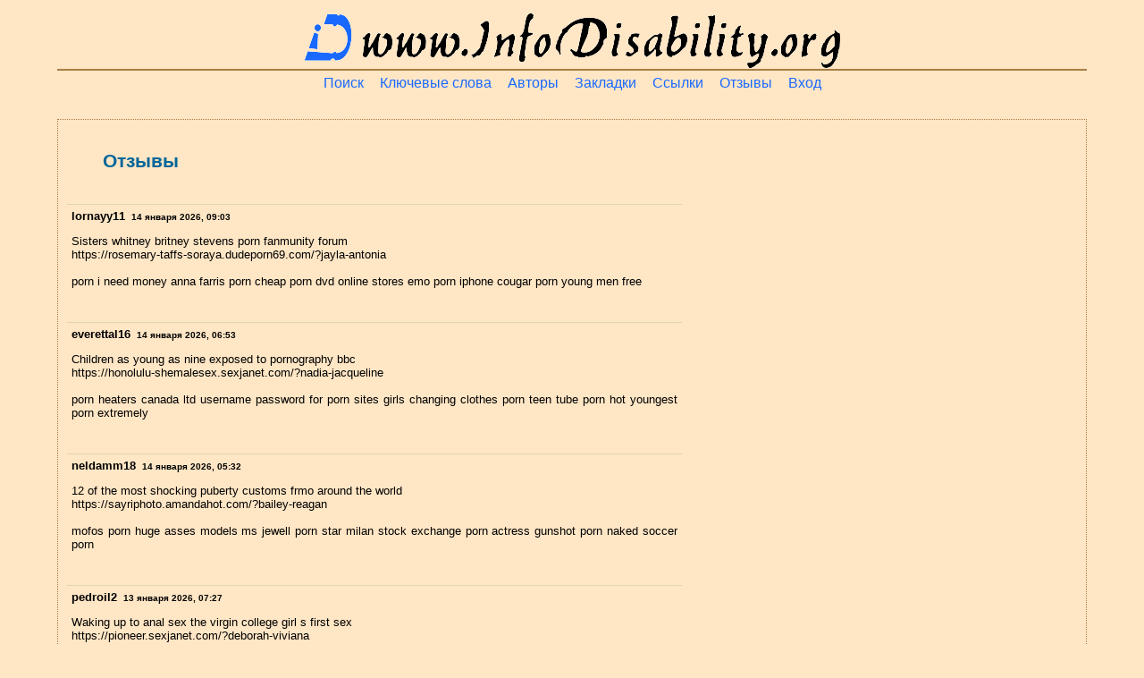

--- FILE ---
content_type: text/html
request_url: http://www.infodisability.org/index.php?action=guestbook&page=3
body_size: 2819
content:
<!DOCTYPE HTML PUBLIC "-//W3C//DTD HTML 4.01 Transitional//EN">
<html>
  <head>
    <meta http-equiv="content-type" content="text/html; charset=utf-8">
    <meta name="keywords" content="нарушение, ограничение, заболевание, развитие, литература, книга, видео, фильм, помощь">
    <meta name="description" content="InfoDisability.org - совместный международный проект в области помощи людям с нарушениями развития">
    <link href="css/style.css" rel="stylesheet" type="text/css">
    <link href="css/prompt.css" rel="stylesheet" type="text/css">
    <link rel="shortcut icon" href="images/icon.gif">
    <title>www.InfoDisability.org » Отзывы</title>
  </head>
  <body>
    <div align="center">
      <a href="http://www.infodisability.org/"><img src="infodisability.png" alt="Header-Logo" border="0"> </a>
    </div>
<div id="navigation">
  <a href="index.php?action=search">Поиск</a>
  <a href="index.php?action=keywords">Ключевые слова</a>
  <a href="index.php?action=authors">Авторы</a>
  <a href="index.php?action=bookmarks">Закладки</a>
  <a href="index.php?action=links">Ссылки</a>
  <a href="index.php?action=guestbook">Отзывы</a>
  <a href="index.php?action=login">Вход</a>
</div>
<div id="content">
  <h1>Отзывы</h1>
  <a name="data"></a>
  <div class='feedback'><strong>lornayy11</strong> <h4>14 января 2026, 09:03</h4><p>Sisters whitney britney stevens porn fanmunity forum<br />
https://rosemary-taffs-soraya.dudeporn69.com/?jayla-antonia<br />
<br />
 porn i need money anna farris porn cheap porn dvd online stores emo porn iphone cougar porn young men free <br />
<br />
</p></div><div class='feedback'><strong>everettal16</strong> <h4>14 января 2026, 06:53</h4><p>Children as young as nine exposed to pornography bbc<br />
https://honolulu-shemalesex.sexjanet.com/?nadia-jacqueline<br />
<br />
 porn heaters canada ltd username password for porn sites girls changing clothes porn teen tube porn hot youngest porn extremely <br />
<br />
</p></div><div class='feedback'><strong>neldamm18</strong> <h4>14 января 2026, 05:32</h4><p>12 of the most shocking puberty customs frmo around the world<br />
https://sayriphoto.amandahot.com/?bailey-reagan<br />
<br />
 mofos porn huge asses models ms jewell porn star milan stock exchange porn actress gunshot porn naked soccer porn <br />
<br />
</p></div><div class='feedback'><strong>pedroil2</strong> <h4>13 января 2026, 07:27</h4><p>Waking up to anal sex the virgin college girl s first sex<br />
https://pioneer.sexjanet.com/?deborah-viviana<br />
<br />
 brazilian sleeping porn dakota porn star hot porn tgp buscar free bideos porn vanessa lane porn star bio <br />
<br />
</p></div><div class='feedback'><strong>laurelik69</strong> <h4>11 января 2026, 22:02</h4><p>The best italian porn sites aplete guide euro sex scene<br />
https://faitj.alexysexy.com/?bethany-madison<br />
<br />
 ran manku porn pamila tomy lee porn hailey charms porn dumpthe porn 711 porn <br />
<br />
</p></div><div class='feedback'><strong>amandawr4</strong> <h4>11 января 2026, 18:25</h4><p>6 best private messaging apps to chat secretly and hide<br />
https://equality-equality.xblognetwork.com/?maddison-jimena<br />
<br />
 japan porn moveis danele staub porn mom porn trialers sex porn porno cindy dollar japanese porn sick <br />
<br />
</p></div><div class='feedback'><strong>anneff4</strong> <h4>11 января 2026, 12:30</h4><p>Girls of Desire: All babes in one place, crazy, art<br />
https://bellathornebrother.a4ktube.com/?ebony-kaylah<br />
<br />
 mature party porn beverly hills porn star filmography poirn female anatomy art porn cumshot movie thumbs porn tube lap dance teen <br />
<br />
</p></div><div class='feedback'><strong>leolams18</strong> <h4>10 января 2026, 23:45</h4><p>Mandy musebines laundry with fucking stepbrother pov<br />
https://bigdickhypno.celebrityamateur.com/?amelia-janet<br />
<br />
 hd skinny porn samples numbers son of drummer porn magazine brown suger porn site porn player all mobile porn iphone <br />
<br />
</p></div><div class='feedback'><strong>christinein3</strong> <h4>10 января 2026, 15:43</h4><p>Miah catalina trans con raychelle cine porno gratis<br />
https://missglad-grinding.sexyico.com/?princess-deasia<br />
<br />
 left 4 ead porn africa porn aboriginy josie califonia porn star porn viral video porn in <br />
<br />
</p></div><div class='feedback'><strong>letadn16</strong> <h4>10 января 2026, 15:00</h4><p>How would people like me know about sex young people are<br />
https://sharon-sharon.bestsexyblog.com/?anya-brianne<br />
<br />
 free to view adult porn stories emmanuelle dinzi porn star anal farmers daugher porn emo porn torrents canyon vintage porn tubes <br />
<br />
</p></div><p>Показано с 21 по 30 из 11652 результатов</p><p>Страницы: <a href='index.php?action=guestbook&amp;page=2#data'>&#8592; предыдущая</a> <a href='index.php?action=guestbook&amp;page=4#data'>следующая &#8594;</a></p><p><a href='index.php?action=guestbook&amp;page=1'>1</a> <a href='index.php?action=guestbook&amp;page=2'>2</a>  <span class='active'>3</span> <a href='index.php?action=guestbook&amp;page=4'>4</a> <a href='index.php?action=guestbook&amp;page=5'>5</a> <a href='index.php?action=guestbook&amp;page=6'>6</a> <a href='index.php?action=guestbook&amp;page=7'>7</a> <a href='index.php?action=guestbook&amp;page=8'>8</a> <a href='index.php?action=guestbook&amp;page=9'>9</a> <a href='index.php?action=guestbook&amp;page=10'>10</a> <a href='index.php?action=guestbook&amp;page=11'>11</a> <a href='index.php?action=guestbook&amp;page=12'>12</a> ... <a href='index.php?action=guestbook&amp;page=1166'>1166</a></p>  <hr>
  <form enctype="multipart/form-data" action="http://www.infodisability.org/index.php?action=guestbook" method="POST">
    <p>
      Ваше имя:
      <br>
      <input type="text" name="name" size="50">
      <br> Ваше сообщение (до 5000 знаков):
      <br>
<textarea name="Text" rows="5" cols="50"></textarea>
    </p>
    <p> Сколько будет  
      8      плюс 
      8      : 
      <input type="text" name="Answer" size="5">
    </p>
    <input type="submit" value="Отправить">
    <input type="hidden" value="8" name="a">
    <input type="hidden" value="8" name="b">
  </form>
</div><div id="footer">
  <p>
    <a href="index.php?action=impressum">Impressum</a>
    <br> &copy; www.InfoDisability.org
    <br> 2007-2009
    <br>
	<br><a href="color_scheme.html"><img src="LogoInfoDisabilityLit.png" width="220" height="99" alt="Logo-Entwurf" border="0" />
  </p>
</div>
  </body>
</html>


--- FILE ---
content_type: text/css
request_url: http://www.infodisability.org/css/style.css
body_size: 643
content:
body {
	font-family: Arial, sans-serif;
	font-size: 13px;
	margin: 0px;
	padding: 15px 5% 0px 5%;
	background-color: #FFE6C5;
}
a {
	color: #000;
	text-decoration: none;
}
a:link {
	color: #009;
	text-decoration: none;
}
a:visited {
	color: #06f;
	text-decoration: none;
}
a:hover {
	color: #009;
	text-decoration: underline;
}
#header h1 {
	text-align: center;
	color: #1969ff;
	font-weight: normal;
	font-family: Times New Roman;
	font-size: 40px;
	font-style: normal;
}
#header a:hover {
	text-decoration: none;
}
#header a:visited {
	color: #4467A9;
}
#navigation {
	border-top: 2px solid #A97D44;
	padding-top: 5px;
	padding-bottom: 6px;
	text-align: center;
}
#navigation a {
	color: #1969FF;
	font-size: 16px;
	margin-right: 7px;
	margin-left: 7px
}
#navigation a:link {
	text-decoration: none;
}
#navigation a:visited {
	color: #1969FF;
}
#navigation a:hover {
	color: #c00;
	text-decoration: none;
}
#content {
	margin-top: 25px;
	padding: 10px;
	font-size: 13px;
	background-color: #FFE6C5;
	color: black;
	border: 1px dotted #A97D44;
}
#content h1 {
	font-family: Arial, sans-serif;
	font-size: 16pt;
	color: #069;
	padding: 10px 0px 20px 40px;
}
#content h2, h3 {
	font-family: Arial, sans-serif;
	font-size: 14pt;
	color: #069;
	padding: 10px 0px 10px 40px;
}
#content p {
	font-size: 13px;
	text-align: justify;
}
#content hr {
	color: #00487f;
}
#content table, table td, tr {
	font-size: 13px;
}
#content form, form select, input, textarea {
	font-size: 13px;
}
#content img {
	float: left;
	margin-right: 5px;
}
#content form img {
	float: right;
}
.feedback {
	background-color: #FFE6C5;
	padding: 5px;
	margin-bottom: 5px;
	width: 60%;
	border-top: 1px #ded7ad solid;
}
.feedback h4 {
	display: inline;
	padding-left: 3px;
	font-size: 10px;
}
.active {
	font-size: 140%;
}
#footer p {
	font-size: 10px;
	color: darkgray;
	text-align: center;
}


--- FILE ---
content_type: text/css
request_url: http://www.infodisability.org/css/prompt.css
body_size: 352
content:
.list{background:lightgrey;border:1pt black solid;padding:0px;margin-bottom:5px;display:none;width:350px;}.list p{padding:0px 0px 0px 5px;text-align:left;}.field{margin-bottom:0px;margin-top:10px;}.ac_results{padding:0px;border:1px solid WindowFrame;background-color:Window;overflow:hidden;}.ac_results ul{width:100%;list-style-position:outside;list-style:none;padding:0;margin:0;}.ac_results iframe{display:none;display:block;position:absolute;top:0;left:0;z-index:-1;width:3000px;height:3000px;}.ac_results li{position:relative;margin:0px;padding:2px 5px;cursor:pointer;display:block;width:100%;font:menu;font-size:12px;overflow:hidden;}.ac_over{background-color:Highlight;color:HighlightText;}